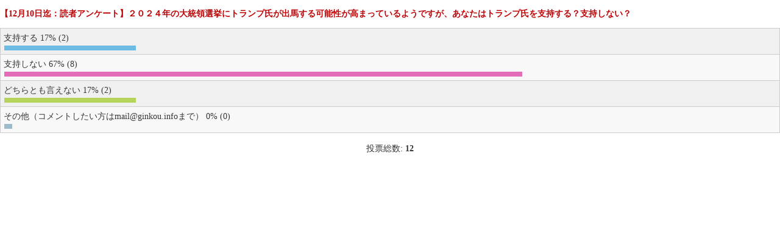

--- FILE ---
content_type: text/css
request_url: https://www.ginkou.info/enquete/wp-content/themes/twentyseventeen/style.css?ver=4.7.29
body_size: 1037
content:
/* reset
--------------------------------------------------------------------*/
html, body, div, span, applet, object, iframe, h1, h2, h3, h4, h5, h6, p, blockquote, pre, a, abbr, acronym, address, big, cite, code, del, dfn, em, font, img, ins, kbd, q, s, samp, small, strike, strong, sub, sup, tt, var, b, u, i, center, dl, dt, dd, ol, ul, li, fieldset, form, label, legend, table, caption, tbody, tfoot, thead, tr, th, td {margin: 0; padding: 0; background: transparent; border: 0; outline: 0; font-size: 1em;}body, table, input, textarea, select, option {font-family: HiraKakuProN-W3; font-size: 1em;}article, aside, canvas, details, figcaption, figure, footer, header, hgroup, menu, nav, section, summary {display: block;}ol, ul {list-style: none;}blockquote, q {quotes: none;}:focus {outline: 0;}table{border-collapse:collapse;border-spacing:0}ins {text-decoration: none;}del {text-decoration: line-through;}img{vertical-align: top;}address,caption,cite,code,dfn,em,strong,th,var{font-style:normal;font-weight:normal}strong, b {font-weight: bold;}strong{font-weight:bold;}

/* global
	font-size: 1.6rem;
	line-height: 1.6;
--------------------------------------------------------------------*/
html {background:#ffffff;color:#353535;font-size: 62.5%;text-align:center;-webkit-text-size-adjust: none;height:100%;}
body {
	font-size: 16px;
	font-size: 1.6rem;
	line-height:1.6;
	position: relative;
	-webkit-text-size-adjust: 100%;
	height:100%;
}

/* link
--------------------------------------------------------------------*/
a {
	color: #353535;
	text-decoration: none;
}
a:visited {
	color: #353535;
}
a:hover {
	color: #353535;
	text-decoration: underline;
}

/* font_basic
--------------------------------------------------------------------*/
.font_basic {
	font-size: 14px;
	font-size: 1.4rem;
}
@media (max-width: 640px) {
.font_basic {
	font-size: 12px;
	font-size: 1.2rem;
}
}


/* wrapper
--------------------------------------------------------------------*/
.wrapper {
	overflow: hidden;
	width: 100%;
}


/* clearfix
--------------------------------------------------------------------*/
.clearfix:after {
	height: 0;
	visibility: hidden;
	content: ".";
	display: block;
	clear: both;
}


/* media
--------------------------------------------------------------------*/
.pcOnly {
	display: inline;
}
.spOnly {
	display: none;
}
.pcOnlyBlock {
	display: block;
}
.spOnlyBlock {
	display: none;
}

@media (max-width: 640px) {
	.pcOnly {
		display: none;
	}
	.spOnly {
		display: inline;
	}
	.pcOnlyBlock {
		display: none;
	}
	.spOnlyBlock {
		display: block;
	}
}


/* margin
--------------------------------------------------------------------*/
.mt15 {
	margin-top: 15px;
}

/*** ヘッダー・フッターを非表示 ***/
header, footer {
display: none;
}
/*** コンテンツへスキップを非表示 ***/
.skip-link {
display: none;
}
/*** 「次の投稿」「前の投稿」を非表示 ***/
.nav-links,
.post-navigation {
display: none;
}